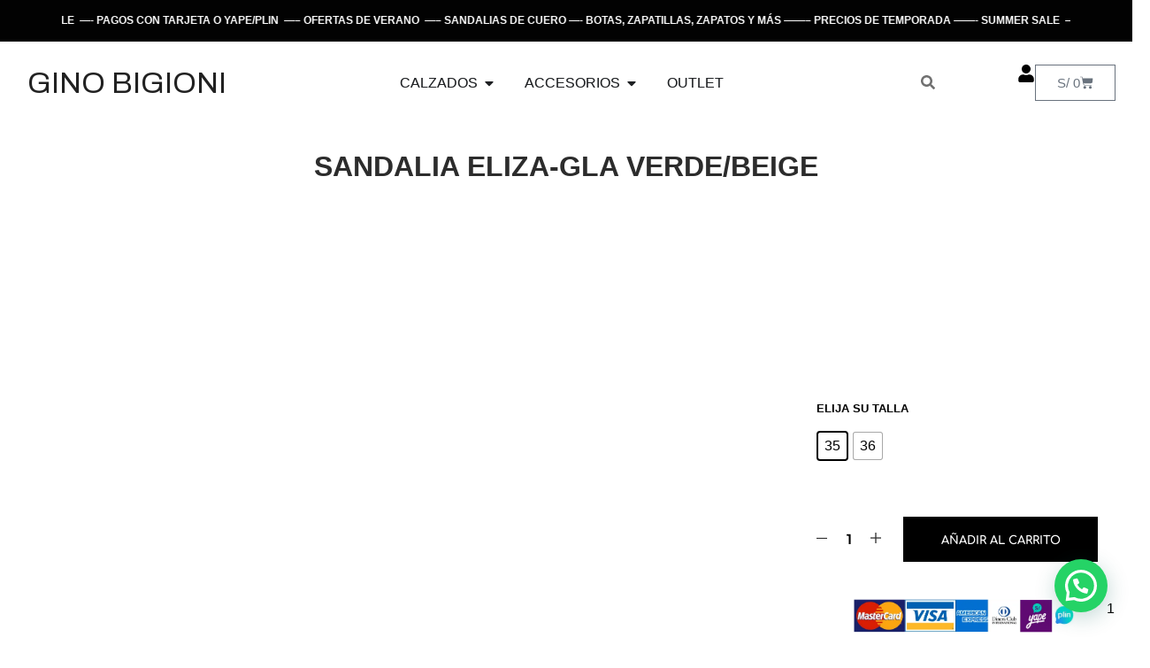

--- FILE ---
content_type: text/css
request_url: https://ginobigioni.com/wp-content/uploads/elementor/css/post-30082.css?ver=1769742748
body_size: 2801
content:
.elementor-30082 .elementor-element.elementor-element-eef47bc{--display:flex;--flex-direction:column;--container-widget-width:100%;--container-widget-height:initial;--container-widget-flex-grow:0;--container-widget-align-self:initial;--flex-wrap-mobile:wrap;--background-transition:0.3s;}.elementor-30082 .elementor-element.elementor-element-eef47bc:not(.elementor-motion-effects-element-type-background), .elementor-30082 .elementor-element.elementor-element-eef47bc > .elementor-motion-effects-container > .elementor-motion-effects-layer{background-color:var( --e-global-color-624029a );}.elementor-30082 .elementor-element.elementor-element-13ff7e2{font-size:14px;color:var( --e-global-color-1e1230e );}.elementor-30082 .elementor-element.elementor-element-9b3ccd0:not(.elementor-motion-effects-element-type-background), .elementor-30082 .elementor-element.elementor-element-9b3ccd0 > .elementor-motion-effects-container > .elementor-motion-effects-layer{background-color:#FFFFFF;}.elementor-30082 .elementor-element.elementor-element-9b3ccd0{transition:background 0.3s, border 0.3s, border-radius 0.3s, box-shadow 0.3s;margin-top:0px;margin-bottom:0px;padding:1em 0em 1em 0em;}.elementor-30082 .elementor-element.elementor-element-9b3ccd0 > .elementor-background-overlay{transition:background 0.3s, border-radius 0.3s, opacity 0.3s;}.elementor-bc-flex-widget .elementor-30082 .elementor-element.elementor-element-32f42bb.elementor-column .elementor-widget-wrap{align-items:center;}.elementor-30082 .elementor-element.elementor-element-32f42bb.elementor-column.elementor-element[data-element_type="column"] > .elementor-widget-wrap.elementor-element-populated{align-content:center;align-items:center;}.elementor-30082 .elementor-element.elementor-element-32f42bb.elementor-column > .elementor-widget-wrap{justify-content:center;}.elementor-30082 .elementor-element.elementor-element-32f42bb > .elementor-element-populated{padding:0px 0px 0px 0px;}.elementor-30082 .elementor-element.elementor-element-59b6802{text-align:end;}.elementor-30082 .elementor-element.elementor-element-59b6802 .elementor-heading-title{font-family:"Archivo", Sans-serif;font-size:34px;font-weight:400;text-transform:uppercase;}.elementor-bc-flex-widget .elementor-30082 .elementor-element.elementor-element-2be225c.elementor-column .elementor-widget-wrap{align-items:center;}.elementor-30082 .elementor-element.elementor-element-2be225c.elementor-column.elementor-element[data-element_type="column"] > .elementor-widget-wrap.elementor-element-populated{align-content:center;align-items:center;}.elementor-30082 .elementor-element.elementor-element-18f29f8{--display:flex;--margin-top:1em;--margin-bottom:0em;--margin-left:0em;--margin-right:0em;}.elementor-30082 .elementor-element.elementor-element-eccd820{--display:flex;--flex-direction:row;--container-widget-width:initial;--container-widget-height:100%;--container-widget-flex-grow:1;--container-widget-align-self:stretch;--flex-wrap-mobile:wrap;}.elementor-30082 .elementor-element.elementor-element-63fac32{--display:flex;--gap:10px 10px;--row-gap:10px;--column-gap:10px;}.elementor-30082 .elementor-element.elementor-element-e66bcad .elementor-heading-title{font-size:1.2em;font-weight:700;}.elementor-30082 .elementor-element.elementor-element-525dd9a .elementor-icon-list-items:not(.elementor-inline-items) .elementor-icon-list-item:not(:last-child){padding-block-end:calc(5px/2);}.elementor-30082 .elementor-element.elementor-element-525dd9a .elementor-icon-list-items:not(.elementor-inline-items) .elementor-icon-list-item:not(:first-child){margin-block-start:calc(5px/2);}.elementor-30082 .elementor-element.elementor-element-525dd9a .elementor-icon-list-items.elementor-inline-items .elementor-icon-list-item{margin-inline:calc(5px/2);}.elementor-30082 .elementor-element.elementor-element-525dd9a .elementor-icon-list-items.elementor-inline-items{margin-inline:calc(-5px/2);}.elementor-30082 .elementor-element.elementor-element-525dd9a .elementor-icon-list-items.elementor-inline-items .elementor-icon-list-item:after{inset-inline-end:calc(-5px/2);}.elementor-30082 .elementor-element.elementor-element-525dd9a .elementor-icon-list-icon i{transition:color 0.3s;}.elementor-30082 .elementor-element.elementor-element-525dd9a .elementor-icon-list-icon svg{transition:fill 0.3s;}.elementor-30082 .elementor-element.elementor-element-525dd9a{--e-icon-list-icon-size:14px;--icon-vertical-offset:0px;}.elementor-30082 .elementor-element.elementor-element-525dd9a .elementor-icon-list-item > .elementor-icon-list-text, .elementor-30082 .elementor-element.elementor-element-525dd9a .elementor-icon-list-item > a{font-size:0.9em;font-weight:400;}.elementor-30082 .elementor-element.elementor-element-525dd9a .elementor-icon-list-text{transition:color 0.3s;}.elementor-30082 .elementor-element.elementor-element-7323021{--display:flex;--margin-top:1em;--margin-bottom:0em;--margin-left:0em;--margin-right:0em;}.elementor-30082 .elementor-element.elementor-element-09cd996{--display:flex;--flex-direction:row;--container-widget-width:initial;--container-widget-height:100%;--container-widget-flex-grow:1;--container-widget-align-self:stretch;--flex-wrap-mobile:wrap;}.elementor-30082 .elementor-element.elementor-element-8291b9f{--display:flex;--gap:10px 10px;--row-gap:10px;--column-gap:10px;}.elementor-30082 .elementor-element.elementor-element-88a4780 .elementor-heading-title{font-size:1.2em;font-weight:700;}.elementor-30082 .elementor-element.elementor-element-63707ad .elementor-icon-list-items:not(.elementor-inline-items) .elementor-icon-list-item:not(:last-child){padding-block-end:calc(5px/2);}.elementor-30082 .elementor-element.elementor-element-63707ad .elementor-icon-list-items:not(.elementor-inline-items) .elementor-icon-list-item:not(:first-child){margin-block-start:calc(5px/2);}.elementor-30082 .elementor-element.elementor-element-63707ad .elementor-icon-list-items.elementor-inline-items .elementor-icon-list-item{margin-inline:calc(5px/2);}.elementor-30082 .elementor-element.elementor-element-63707ad .elementor-icon-list-items.elementor-inline-items{margin-inline:calc(-5px/2);}.elementor-30082 .elementor-element.elementor-element-63707ad .elementor-icon-list-items.elementor-inline-items .elementor-icon-list-item:after{inset-inline-end:calc(-5px/2);}.elementor-30082 .elementor-element.elementor-element-63707ad .elementor-icon-list-icon i{transition:color 0.3s;}.elementor-30082 .elementor-element.elementor-element-63707ad .elementor-icon-list-icon svg{transition:fill 0.3s;}.elementor-30082 .elementor-element.elementor-element-63707ad{--e-icon-list-icon-size:14px;--icon-vertical-offset:0px;}.elementor-30082 .elementor-element.elementor-element-63707ad .elementor-icon-list-item > .elementor-icon-list-text, .elementor-30082 .elementor-element.elementor-element-63707ad .elementor-icon-list-item > a{font-size:0.9em;font-weight:400;}.elementor-30082 .elementor-element.elementor-element-63707ad .elementor-icon-list-text{transition:color 0.3s;}.elementor-30082 .elementor-element.elementor-element-a5db529{--display:flex;--justify-content:flex-end;--align-items:flex-start;--container-widget-width:calc( ( 1 - var( --container-widget-flex-grow ) ) * 100% );}.elementor-30082 .elementor-element.elementor-element-ede0b65{text-align:start;}.elementor-30082 .elementor-element.elementor-element-ede0b65 .elementor-heading-title{font-size:1.3em;font-weight:400;color:#FFFFFF;}.elementor-30082 .elementor-element.elementor-element-b6ceb5f{--display:flex;--justify-content:flex-end;--align-items:flex-start;--container-widget-width:calc( ( 1 - var( --container-widget-flex-grow ) ) * 100% );}.elementor-30082 .elementor-element.elementor-element-0dbfb4a{text-align:start;}.elementor-30082 .elementor-element.elementor-element-0dbfb4a .elementor-heading-title{font-size:1.3em;font-weight:400;color:#FFFFFF;}.elementor-30082 .elementor-element.elementor-element-33af7f1{--display:flex;--justify-content:flex-end;--align-items:flex-start;--container-widget-width:calc( ( 1 - var( --container-widget-flex-grow ) ) * 100% );}.elementor-30082 .elementor-element.elementor-element-33fd2c1{text-align:start;}.elementor-30082 .elementor-element.elementor-element-33fd2c1 .elementor-heading-title{font-size:1.3em;font-weight:400;color:#FFFFFF;}.elementor-30082 .elementor-element.elementor-element-0ca2a61{--display:flex;--overflow:hidden;--margin-top:1em;--margin-bottom:0em;--margin-left:0em;--margin-right:0em;}.elementor-30082 .elementor-element.elementor-element-986be74{--display:flex;--flex-direction:row;--container-widget-width:initial;--container-widget-height:100%;--container-widget-flex-grow:1;--container-widget-align-self:stretch;--flex-wrap-mobile:wrap;--justify-content:center;}.elementor-30082 .elementor-element.elementor-element-231b356{--display:flex;--gap:10px 10px;--row-gap:10px;--column-gap:10px;}.elementor-30082 .elementor-element.elementor-element-f4e7f04{--n-menu-dropdown-content-max-width:initial;--n-menu-heading-justify-content:center;--n-menu-title-flex-grow:initial;--n-menu-title-justify-content:initial;--n-menu-title-justify-content-mobile:center;--n-menu-heading-wrap:wrap;--n-menu-heading-overflow-x:initial;--n-menu-title-distance-from-content:0px;--n-menu-toggle-icon-wrapper-animation-duration:500ms;--n-menu-title-space-between:0px;--n-menu-title-transition:300ms;--n-menu-icon-size:16px;--n-menu-icon-gap:0px;--n-menu-toggle-icon-size:20px;--n-menu-toggle-icon-hover-duration:500ms;--n-menu-toggle-icon-distance-from-dropdown:0px;}.elementor-30082 .elementor-element.elementor-element-f4e7f04 > .elementor-widget-container > .e-n-menu > .e-n-menu-wrapper > .e-n-menu-heading > .e-n-menu-item > .e-n-menu-title:not( .e-current ):not( :hover ){text-shadow:0px 0px 0px rgba(0,0,0,0.3);}.elementor-bc-flex-widget .elementor-30082 .elementor-element.elementor-element-2ae1fa1.elementor-column .elementor-widget-wrap{align-items:center;}.elementor-30082 .elementor-element.elementor-element-2ae1fa1.elementor-column.elementor-element[data-element_type="column"] > .elementor-widget-wrap.elementor-element-populated{align-content:center;align-items:center;}.elementor-30082 .elementor-element.elementor-element-2ae1fa1.elementor-column > .elementor-widget-wrap{justify-content:center;}.elementor-30082 .elementor-element.elementor-element-2ae1fa1 > .elementor-element-populated{padding:0px 0px 0px 0px;}.elementor-30082 .elementor-element.elementor-element-a16deb5{--display:flex;--flex-direction:row;--container-widget-width:calc( ( 1 - var( --container-widget-flex-grow ) ) * 100% );--container-widget-height:100%;--container-widget-flex-grow:1;--container-widget-align-self:stretch;--flex-wrap-mobile:wrap;--justify-content:flex-start;--align-items:center;--flex-wrap:nowrap;}.elementor-30082 .elementor-element.elementor-element-b9dcbbc{--display:flex;--margin-top:1em;--margin-bottom:0em;--margin-left:0em;--margin-right:0em;}.elementor-30082 .elementor-element.elementor-element-b9dcbbc:not(.elementor-motion-effects-element-type-background), .elementor-30082 .elementor-element.elementor-element-b9dcbbc > .elementor-motion-effects-container > .elementor-motion-effects-layer{background-color:#FFFFFF;}.elementor-30082 .elementor-element.elementor-element-7c29bc4{--n-menu-dropdown-content-max-width:initial;--n-menu-heading-justify-content:space-between;--n-menu-title-flex-grow:1;--n-menu-title-justify-content:center;--n-menu-title-justify-content-mobile:center;--n-menu-heading-wrap:wrap;--n-menu-heading-overflow-x:initial;--n-menu-title-distance-from-content:0px;width:auto;max-width:auto;--n-menu-open-animation-duration:500ms;--n-menu-toggle-align:center;--n-menu-toggle-icon-wrapper-animation-duration:500ms;--n-menu-title-space-between:0px;--n-menu-title-transition:300ms;--n-menu-icon-size:16px;--n-menu-icon-color:#707070;--n-menu-dropdown-indicator-size:0px;--n-menu-dropdown-indicator-space:0px;--n-menu-toggle-icon-size:20px;--n-menu-toggle-icon-hover-duration:500ms;--n-menu-toggle-icon-distance-from-dropdown:0px;}.elementor-30082 .elementor-element.elementor-element-deee2ed{--display:flex;--margin-top:1em;--margin-bottom:0em;--margin-left:0em;--margin-right:0em;}.elementor-30082 .elementor-element.elementor-element-deee2ed:not(.elementor-motion-effects-element-type-background), .elementor-30082 .elementor-element.elementor-element-deee2ed > .elementor-motion-effects-container > .elementor-motion-effects-layer{background-color:#FFFFFF;}.elementor-30082 .elementor-element.elementor-element-5cf8348{--n-menu-dropdown-content-max-width:initial;--n-menu-heading-justify-content:space-between;--n-menu-title-flex-grow:1;--n-menu-title-justify-content:center;--n-menu-title-justify-content-mobile:center;--n-menu-heading-wrap:wrap;--n-menu-heading-overflow-x:initial;--n-menu-title-distance-from-content:0px;width:auto;max-width:auto;--n-menu-open-animation-duration:500ms;--n-menu-toggle-align:center;--n-menu-toggle-icon-wrapper-animation-duration:500ms;--n-menu-title-space-between:0px;--n-menu-title-transition:300ms;--n-menu-icon-size:16px;--n-menu-icon-color:#707070;--n-menu-dropdown-indicator-size:0px;--n-menu-dropdown-indicator-space:0px;--n-menu-toggle-icon-size:20px;--n-menu-toggle-icon-hover-duration:500ms;--n-menu-toggle-icon-distance-from-dropdown:0px;}.elementor-30082 .elementor-element.elementor-element-582d44b{width:auto;max-width:auto;--divider-style:none;--subtotal-divider-style:none;--elementor-remove-from-cart-button:none;--remove-from-cart-button:block;--cart-border-style:none;--cart-footer-layout:1fr 1fr;--products-max-height-sidecart:calc(100vh - 240px);--products-max-height-minicart:calc(100vh - 385px);}.elementor-30082 .elementor-element.elementor-element-582d44b > .elementor-widget-container{border-style:none;}.elementor-30082 .elementor-element.elementor-element-582d44b .widget_shopping_cart_content{--subtotal-divider-left-width:0;--subtotal-divider-right-width:0;}.elementor-30082 .elementor-element.elementor-element-7d5a111{width:auto;max-width:auto;}.elementor-30082 .elementor-element.elementor-element-7d5a111 > .elementor-widget-container:hover{--e-transform-scale:1.05;}.elementor-30082 .elementor-element.elementor-element-7d5a111 .elementor-icon-wrapper{text-align:center;}.elementor-30082 .elementor-element.elementor-element-7d5a111 .elementor-icon{font-size:20px;}.elementor-30082 .elementor-element.elementor-element-7d5a111 .elementor-icon svg{height:20px;}.elementor-30082 .elementor-element.elementor-element-c6aff65{width:auto;max-width:auto;--divider-style:none;--subtotal-divider-style:none;--elementor-remove-from-cart-button:none;--remove-from-cart-button:block;--cart-border-style:none;--cart-footer-layout:1fr 1fr;--products-max-height-sidecart:calc(100vh - 240px);--products-max-height-minicart:calc(100vh - 385px);}.elementor-30082 .elementor-element.elementor-element-c6aff65 > .elementor-widget-container{border-style:none;}.elementor-30082 .elementor-element.elementor-element-c6aff65 .widget_shopping_cart_content{--subtotal-divider-left-width:0;--subtotal-divider-right-width:0;}.elementor-theme-builder-content-area{height:400px;}.elementor-location-header:before, .elementor-location-footer:before{content:"";display:table;clear:both;}@media(max-width:1024px){.elementor-30082 .elementor-element.elementor-element-63fac32{--align-items:center;--container-widget-width:calc( ( 1 - var( --container-widget-flex-grow ) ) * 100% );}.elementor-30082 .elementor-element.elementor-element-f4e7f04{--n-menu-heading-justify-content:center;--n-menu-title-flex-grow:initial;--n-menu-title-justify-content:initial;--n-menu-title-justify-content-mobile:center;}}@media(min-width:768px){.elementor-30082 .elementor-element.elementor-element-32f42bb{width:20%;}.elementor-30082 .elementor-element.elementor-element-2be225c{width:59.277%;}.elementor-30082 .elementor-element.elementor-element-231b356{--width:15%;}.elementor-30082 .elementor-element.elementor-element-2ae1fa1{width:20%;}}@media(max-width:1024px) and (min-width:768px){.elementor-30082 .elementor-element.elementor-element-2be225c{width:50%;}}@media(max-width:767px){.elementor-30082 .elementor-element.elementor-element-eef47bc{--flex-direction:column;--container-widget-width:100%;--container-widget-height:initial;--container-widget-flex-grow:0;--container-widget-align-self:initial;--flex-wrap-mobile:wrap;}.elementor-30082 .elementor-element.elementor-element-32f42bb{width:40%;}.elementor-30082 .elementor-element.elementor-element-59b6802 .elementor-heading-title{font-size:20px;}.elementor-30082 .elementor-element.elementor-element-2be225c{width:20%;}.elementor-30082 .elementor-element.elementor-element-eccd820{--align-items:center;--container-widget-width:calc( ( 1 - var( --container-widget-flex-grow ) ) * 100% );}.elementor-30082 .elementor-element.elementor-element-63fac32{--align-items:center;--container-widget-width:calc( ( 1 - var( --container-widget-flex-grow ) ) * 100% );}.elementor-30082 .elementor-element.elementor-element-e66bcad .elementor-heading-title{font-size:2em;}.elementor-30082 .elementor-element.elementor-element-525dd9a .elementor-icon-list-items:not(.elementor-inline-items) .elementor-icon-list-item:not(:last-child){padding-block-end:calc(10px/2);}.elementor-30082 .elementor-element.elementor-element-525dd9a .elementor-icon-list-items:not(.elementor-inline-items) .elementor-icon-list-item:not(:first-child){margin-block-start:calc(10px/2);}.elementor-30082 .elementor-element.elementor-element-525dd9a .elementor-icon-list-items.elementor-inline-items .elementor-icon-list-item{margin-inline:calc(10px/2);}.elementor-30082 .elementor-element.elementor-element-525dd9a .elementor-icon-list-items.elementor-inline-items{margin-inline:calc(-10px/2);}.elementor-30082 .elementor-element.elementor-element-525dd9a .elementor-icon-list-items.elementor-inline-items .elementor-icon-list-item:after{inset-inline-end:calc(-10px/2);}.elementor-30082 .elementor-element.elementor-element-525dd9a .elementor-icon-list-item > .elementor-icon-list-text, .elementor-30082 .elementor-element.elementor-element-525dd9a .elementor-icon-list-item > a{font-size:1.4em;}.elementor-30082 .elementor-element.elementor-element-8291b9f{--align-items:center;--container-widget-width:calc( ( 1 - var( --container-widget-flex-grow ) ) * 100% );--gap:15px 15px;--row-gap:15px;--column-gap:15px;}.elementor-30082 .elementor-element.elementor-element-88a4780 .elementor-heading-title{font-size:2em;}.elementor-30082 .elementor-element.elementor-element-63707ad .elementor-icon-list-items:not(.elementor-inline-items) .elementor-icon-list-item:not(:last-child){padding-block-end:calc(10px/2);}.elementor-30082 .elementor-element.elementor-element-63707ad .elementor-icon-list-items:not(.elementor-inline-items) .elementor-icon-list-item:not(:first-child){margin-block-start:calc(10px/2);}.elementor-30082 .elementor-element.elementor-element-63707ad .elementor-icon-list-items.elementor-inline-items .elementor-icon-list-item{margin-inline:calc(10px/2);}.elementor-30082 .elementor-element.elementor-element-63707ad .elementor-icon-list-items.elementor-inline-items{margin-inline:calc(-10px/2);}.elementor-30082 .elementor-element.elementor-element-63707ad .elementor-icon-list-items.elementor-inline-items .elementor-icon-list-item:after{inset-inline-end:calc(-10px/2);}.elementor-30082 .elementor-element.elementor-element-63707ad .elementor-icon-list-item > .elementor-icon-list-text, .elementor-30082 .elementor-element.elementor-element-63707ad .elementor-icon-list-item > a{font-size:1.4em;}.elementor-30082 .elementor-element.elementor-element-f4e7f04{--n-menu-heading-justify-content:space-between;--n-menu-title-flex-grow:1;--n-menu-title-justify-content:center;--n-menu-title-justify-content-mobile:center;--n-menu-heading-wrap:wrap;--n-menu-heading-overflow-x:initial;--n-menu-title-distance-from-content:0px;--n-menu-toggle-align:center;--n-menu-title-padding:10px 0px 20px 0px;--n-menu-toggle-icon-distance-from-dropdown:25px;}.elementor-30082 .elementor-element.elementor-element-2ae1fa1{width:40%;}.elementor-30082 .elementor-element.elementor-element-a16deb5{--flex-direction:row;--container-widget-width:calc( ( 1 - var( --container-widget-flex-grow ) ) * 100% );--container-widget-height:100%;--container-widget-flex-grow:1;--container-widget-align-self:stretch;--flex-wrap-mobile:wrap;--justify-content:flex-start;--align-items:center;--flex-wrap:nowrap;}.elementor-30082 .elementor-element.elementor-element-7c29bc4{--n-menu-heading-justify-content:flex-end;--n-menu-title-flex-grow:initial;--n-menu-title-justify-content:initial;--n-menu-title-justify-content-mobile:flex-end;--n-menu-icon-size:17px;}.elementor-30082 .elementor-element.elementor-element-5cf8348{--n-menu-heading-justify-content:flex-end;--n-menu-title-flex-grow:initial;--n-menu-title-justify-content:initial;--n-menu-title-justify-content-mobile:flex-end;--n-menu-icon-size:17px;}.elementor-30082 .elementor-element.elementor-element-7d5a111 .elementor-icon{font-size:17px;}.elementor-30082 .elementor-element.elementor-element-7d5a111 .elementor-icon svg{height:17px;}}/* Start custom CSS for text-editor, class: .elementor-element-13ff7e2 *//* 1. Contenedor Principal: Oculta el desbordamiento y establece la línea */
.elementor-30082 .elementor-element.elementor-element-13ff7e2 .elementor-marquee-container {
    overflow: hidden;
    white-space: nowrap; /* Mantiene todo el contenido en una sola línea */
    padding: 5px 0;
    width: 100%;
    /* Opcional: Estilos visuales */
    background-color: ; /* Fondo negro */
    color: #ffffff; /* Texto blanco */
    font-size: 0.85em;
    font-weight: 700;
}

/* 2. Contenido que contiene los textos duplicados */
.elementor-30082 .elementor-element.elementor-element-13ff7e2 .elementor-marquee-content {
    display: flex; /* Flexbox para colocar los textos uno al lado del otro */
    width: fit-content; /* Asegura que la longitud sea la suma de los textos */
    animation: scroll-seamless 15s linear infinite; /* Aplica la animación */
}

/* 3. Definición de la Animación: Desplazamiento continuo */
@keyframes scroll-seamless {
    /* Mueve el contenido exactamente la longitud de una copia del texto */
    0% {
        transform: translateX(0);
    }
    100% {
        transform: translateX(-40%); 
        /* -50% mueve el contenido exactamente el ancho del primer texto (la mitad del total) */
    }
}/* End custom CSS */
/* Start custom CSS for container, class: .elementor-element-eef47bc *//* 1. CLASE PARA EL CONTENEDOR (Elemento de Elementor) */
.marquee-elementor-container {
    overflow: hidden;         /* Oculta el texto que sale */
    width: 100%;
    padding: 10px 0;
    margin: 15px 0;           /* Espaciado opcional */
    background-color: #f7f7f7; 
    white-space: nowrap;      /* Mantiene el texto en una sola línea */
}

/* 2. CLASE PARA EL CONTENIDO QUE SE MUEVE */
.marquee-elementor-content {
    display: inline-block;    /* Permite el movimiento en línea */
    animation: scroll-left 15s linear infinite; /* 15s es la velocidad, ajústala */
}

/* 3. Definición de la animación de derecha a izquierda */
@keyframes scroll-left {
    /* La animación mueve el contenido de su posición original (0%)
       hasta que la segunda copia de texto ocupa el lugar de la primera. */
    0% {
        transform: translateX(0);
    }
    100% {
        /* Mueve el contenido exactamente la longitud de una sola copia de texto */
        transform: translateX(-50%); 
    }
}

/* Estilos de texto (Opcional) */
.marquee-elementor-content b {
    color: #ff0000;
    font-weight: 700;
}
.marquee-elementor-container {
    font-size: 1.1em;
}/* End custom CSS */
/* Start custom CSS for section, class: .elementor-element-9b3ccd0 */@media screen and (max-width:600px){
    #ga-header&gt;div&gt;#ga-logo {
    order:2;
    }

    #ga-header&gt;div&gt;#ga-boton-menu {
    order:1;
    }

    #ga-header&gt;div&gt;#ga-cart {
    order:3;
    }

    #ga-header&gt;div&gt;#ga-search {
    order:4;
    }    
}/* End custom CSS */

--- FILE ---
content_type: text/css
request_url: https://ginobigioni.com/wp-content/uploads/elementor/css/post-3204.css?ver=1769742748
body_size: 2311
content:
.elementor-3204 .elementor-element.elementor-element-3a10af6{--display:flex;--min-height:400px;--flex-direction:row;--container-widget-width:calc( ( 1 - var( --container-widget-flex-grow ) ) * 100% );--container-widget-height:100%;--container-widget-flex-grow:1;--container-widget-align-self:stretch;--flex-wrap-mobile:wrap;--align-items:flex-start;--gap:10px 10px;--row-gap:10px;--column-gap:10px;--overlay-opacity:0.5;--padding-top:5%;--padding-bottom:5%;--padding-left:5%;--padding-right:5%;}.elementor-3204 .elementor-element.elementor-element-3a10af6::before, .elementor-3204 .elementor-element.elementor-element-3a10af6 > .elementor-background-video-container::before, .elementor-3204 .elementor-element.elementor-element-3a10af6 > .e-con-inner > .elementor-background-video-container::before, .elementor-3204 .elementor-element.elementor-element-3a10af6 > .elementor-background-slideshow::before, .elementor-3204 .elementor-element.elementor-element-3a10af6 > .e-con-inner > .elementor-background-slideshow::before, .elementor-3204 .elementor-element.elementor-element-3a10af6 > .elementor-motion-effects-container > .elementor-motion-effects-layer::before{background-color:transparent;--background-overlay:'';background-image:linear-gradient(180deg, #FFFFFF 0%, #E7E7E7 100%);}.elementor-3204 .elementor-element.elementor-element-3b21c75{--display:flex;--margin-top:0px;--margin-bottom:0px;--margin-left:5px;--margin-right:5px;}.elementor-3204 .elementor-element.elementor-element-552056a .elementor-image-box-wrapper{text-align:center;}.elementor-3204 .elementor-element.elementor-element-552056a.elementor-position-right .elementor-image-box-img{margin-left:10px;}.elementor-3204 .elementor-element.elementor-element-552056a.elementor-position-left .elementor-image-box-img{margin-right:10px;}.elementor-3204 .elementor-element.elementor-element-552056a.elementor-position-top .elementor-image-box-img{margin-bottom:10px;}.elementor-3204 .elementor-element.elementor-element-552056a .elementor-image-box-wrapper .elementor-image-box-img{width:50%;}.elementor-3204 .elementor-element.elementor-element-552056a .elementor-image-box-img img{transition-duration:0.3s;}.elementor-3204 .elementor-element.elementor-element-ea4ce9d{--display:flex;border-style:solid;--border-style:solid;border-width:0px 0px 0px 1px;--border-top-width:0px;--border-right-width:0px;--border-bottom-width:0px;--border-left-width:1px;border-color:#808080;--border-color:#808080;--margin-top:0px;--margin-bottom:0px;--margin-left:5px;--margin-right:5px;}.elementor-3204 .elementor-element.elementor-element-29578d5.elementor-position-right .elementor-image-box-img{margin-left:10px;}.elementor-3204 .elementor-element.elementor-element-29578d5.elementor-position-left .elementor-image-box-img{margin-right:10px;}.elementor-3204 .elementor-element.elementor-element-29578d5.elementor-position-top .elementor-image-box-img{margin-bottom:10px;}.elementor-3204 .elementor-element.elementor-element-29578d5 .elementor-image-box-wrapper .elementor-image-box-img{width:50%;}.elementor-3204 .elementor-element.elementor-element-29578d5 .elementor-image-box-img img{transition-duration:0.3s;}.elementor-3204 .elementor-element.elementor-element-ba4641a{--display:flex;border-style:solid;--border-style:solid;border-width:0px 0px 0px 1px;--border-top-width:0px;--border-right-width:0px;--border-bottom-width:0px;--border-left-width:1px;border-color:#808080;--border-color:#808080;--border-radius:0px 0px 0px 0px;--margin-top:0px;--margin-bottom:0px;--margin-left:5px;--margin-right:5px;}.elementor-3204 .elementor-element.elementor-element-bbb4d6a .elementor-image-box-wrapper{text-align:center;}.elementor-3204 .elementor-element.elementor-element-bbb4d6a.elementor-position-right .elementor-image-box-img{margin-left:10px;}.elementor-3204 .elementor-element.elementor-element-bbb4d6a.elementor-position-left .elementor-image-box-img{margin-right:10px;}.elementor-3204 .elementor-element.elementor-element-bbb4d6a.elementor-position-top .elementor-image-box-img{margin-bottom:10px;}.elementor-3204 .elementor-element.elementor-element-bbb4d6a .elementor-image-box-wrapper .elementor-image-box-img{width:50%;}.elementor-3204 .elementor-element.elementor-element-bbb4d6a .elementor-image-box-img img{transition-duration:0.3s;}.elementor-3204 .elementor-element.elementor-element-0342f15{--display:flex;border-style:solid;--border-style:solid;border-width:0px 0px 0px 01px;--border-top-width:0px;--border-right-width:0px;--border-bottom-width:0px;--border-left-width:01px;border-color:#808080;--border-color:#808080;--margin-top:0px;--margin-bottom:0px;--margin-left:10px;--margin-right:0px;}.elementor-3204 .elementor-element.elementor-element-80ddbb5.elementor-position-right .elementor-image-box-img{margin-left:10px;}.elementor-3204 .elementor-element.elementor-element-80ddbb5.elementor-position-left .elementor-image-box-img{margin-right:10px;}.elementor-3204 .elementor-element.elementor-element-80ddbb5.elementor-position-top .elementor-image-box-img{margin-bottom:10px;}.elementor-3204 .elementor-element.elementor-element-80ddbb5 .elementor-image-box-wrapper .elementor-image-box-img{width:50%;}.elementor-3204 .elementor-element.elementor-element-80ddbb5 .elementor-image-box-img img{transition-duration:0.3s;}.elementor-3204 .elementor-element.elementor-element-8f1e8df{--display:flex;--flex-direction:row;--container-widget-width:calc( ( 1 - var( --container-widget-flex-grow ) ) * 100% );--container-widget-height:100%;--container-widget-flex-grow:1;--container-widget-align-self:stretch;--flex-wrap-mobile:wrap;--align-items:stretch;--gap:0px 0px;--row-gap:0px;--column-gap:0px;}.elementor-3204 .elementor-element.elementor-element-8f1e8df:not(.elementor-motion-effects-element-type-background), .elementor-3204 .elementor-element.elementor-element-8f1e8df > .elementor-motion-effects-container > .elementor-motion-effects-layer{background-color:#000000;}.elementor-3204 .elementor-element.elementor-element-f966d6b{--display:flex;}.elementor-3204 .elementor-element.elementor-element-c83af77{--display:flex;--flex-direction:row;--container-widget-width:calc( ( 1 - var( --container-widget-flex-grow ) ) * 100% );--container-widget-height:100%;--container-widget-flex-grow:1;--container-widget-align-self:stretch;--flex-wrap-mobile:wrap;--align-items:stretch;--gap:0px 0px;--row-gap:0px;--column-gap:0px;}.elementor-3204 .elementor-element.elementor-element-a25d992{--display:flex;}.elementor-3204 .elementor-element.elementor-element-4e0b0e4{--display:flex;}.elementor-3204 .elementor-element.elementor-element-4e0b0e4:not(.elementor-motion-effects-element-type-background), .elementor-3204 .elementor-element.elementor-element-4e0b0e4 > .elementor-motion-effects-container > .elementor-motion-effects-layer{background-color:#281C1C;}.elementor-3204 .elementor-element.elementor-element-1e769b3 > .elementor-widget-container{margin:0px 40px 0px 40px;}.elementor-3204 .elementor-element.elementor-element-697a4a7{--display:flex;--flex-direction:row;--container-widget-width:calc( ( 1 - var( --container-widget-flex-grow ) ) * 100% );--container-widget-height:100%;--container-widget-flex-grow:1;--container-widget-align-self:stretch;--flex-wrap-mobile:wrap;--align-items:stretch;--gap:10px 10px;--row-gap:10px;--column-gap:10px;--margin-top:0px;--margin-bottom:0px;--margin-left:0px;--margin-right:0px;--padding-top:10px;--padding-bottom:0px;--padding-left:0px;--padding-right:0px;}.elementor-3204 .elementor-element.elementor-element-6867fa3{--display:flex;}.elementor-3204 .elementor-element.elementor-element-22449e4{--divider-border-style:solid;--divider-color:#FFFFFF;--divider-border-width:2px;}.elementor-3204 .elementor-element.elementor-element-22449e4 .elementor-divider-separator{width:100%;margin:0 auto;margin-center:0;}.elementor-3204 .elementor-element.elementor-element-22449e4 .elementor-divider{text-align:center;padding-block-start:15px;padding-block-end:15px;}.elementor-3204 .elementor-element.elementor-element-0d34348{--display:flex;--flex-direction:row;--container-widget-width:calc( ( 1 - var( --container-widget-flex-grow ) ) * 100% );--container-widget-height:100%;--container-widget-flex-grow:1;--container-widget-align-self:stretch;--flex-wrap-mobile:wrap;--align-items:stretch;--gap:10px 10px;--row-gap:10px;--column-gap:10px;}.elementor-3204 .elementor-element.elementor-element-175d3c7{--display:flex;}.elementor-3204 .elementor-element.elementor-element-a8a3256{text-align:start;}.elementor-3204 .elementor-element.elementor-element-a8a3256 .elementor-heading-title{font-family:"Red Hat Display", Sans-serif;font-size:15px;font-weight:600;color:#FFFFFF;}.elementor-3204 .elementor-element.elementor-element-45e833f .elementor-icon-list-icon i{transition:color 0.3s;}.elementor-3204 .elementor-element.elementor-element-45e833f .elementor-icon-list-icon svg{transition:fill 0.3s;}.elementor-3204 .elementor-element.elementor-element-45e833f{--e-icon-list-icon-size:14px;--icon-vertical-offset:0px;}.elementor-3204 .elementor-element.elementor-element-45e833f .elementor-icon-list-item > .elementor-icon-list-text, .elementor-3204 .elementor-element.elementor-element-45e833f .elementor-icon-list-item > a{font-family:"Red Hat Display", Sans-serif;font-weight:400;}.elementor-3204 .elementor-element.elementor-element-45e833f .elementor-icon-list-text{color:#C0C0C0;transition:color 0.3s;}.elementor-3204 .elementor-element.elementor-element-a1c87a9{--display:flex;}.elementor-3204 .elementor-element.elementor-element-8bf1ced{text-align:start;}.elementor-3204 .elementor-element.elementor-element-8bf1ced .elementor-heading-title{font-family:"Red Hat Display", Sans-serif;font-size:15px;font-weight:600;color:#FFFFFF;}.elementor-3204 .elementor-element.elementor-element-f1ec29b .elementor-icon-list-icon i{transition:color 0.3s;}.elementor-3204 .elementor-element.elementor-element-f1ec29b .elementor-icon-list-icon svg{transition:fill 0.3s;}.elementor-3204 .elementor-element.elementor-element-f1ec29b{--e-icon-list-icon-size:14px;--icon-vertical-offset:0px;}.elementor-3204 .elementor-element.elementor-element-f1ec29b .elementor-icon-list-item > .elementor-icon-list-text, .elementor-3204 .elementor-element.elementor-element-f1ec29b .elementor-icon-list-item > a{font-family:"Red Hat Display", Sans-serif;font-weight:400;}.elementor-3204 .elementor-element.elementor-element-f1ec29b .elementor-icon-list-text{color:#C0C0C0;transition:color 0.3s;}.elementor-3204 .elementor-element.elementor-element-3d11f48{--display:flex;}.elementor-3204 .elementor-element.elementor-element-2889b1c{text-align:start;}.elementor-3204 .elementor-element.elementor-element-2889b1c .elementor-heading-title{font-family:"Red Hat Display", Sans-serif;font-size:15px;font-weight:600;color:#FFFFFF;}.elementor-3204 .elementor-element.elementor-element-fdf2bdd .elementor-icon-list-icon i{transition:color 0.3s;}.elementor-3204 .elementor-element.elementor-element-fdf2bdd .elementor-icon-list-icon svg{transition:fill 0.3s;}.elementor-3204 .elementor-element.elementor-element-fdf2bdd{--e-icon-list-icon-size:14px;--icon-vertical-offset:0px;}.elementor-3204 .elementor-element.elementor-element-fdf2bdd .elementor-icon-list-item > .elementor-icon-list-text, .elementor-3204 .elementor-element.elementor-element-fdf2bdd .elementor-icon-list-item > a{font-family:"Red Hat Display", Sans-serif;font-weight:400;}.elementor-3204 .elementor-element.elementor-element-fdf2bdd .elementor-icon-list-text{color:#C0C0C0;transition:color 0.3s;}.elementor-3204 .elementor-element.elementor-element-733c2f4{--display:flex;}.elementor-3204 .elementor-element.elementor-element-b506d27{text-align:start;}.elementor-3204 .elementor-element.elementor-element-b506d27 .elementor-heading-title{font-family:"Red Hat Display", Sans-serif;font-size:15px;font-weight:600;color:#FFFFFF;}.elementor-3204 .elementor-element.elementor-element-a5c708c{text-align:center;}.elementor-3204 .elementor-element.elementor-element-a5c708c img{width:100%;}.elementor-3204 .elementor-element.elementor-element-7076dcc > .elementor-widget-container{margin:5px 0px 0px 0px;}.elementor-3204 .elementor-element.elementor-element-7076dcc{text-align:start;}.elementor-3204 .elementor-element.elementor-element-7076dcc .elementor-heading-title{font-family:"Red Hat Display", Sans-serif;font-size:15px;font-weight:600;color:#FFFFFF;}.elementor-3204 .elementor-element.elementor-element-484b0d3 .elementor-repeater-item-8e49bfb.elementor-social-icon{background-color:#FFFFFF00;}.elementor-3204 .elementor-element.elementor-element-484b0d3 .elementor-repeater-item-8e49bfb.elementor-social-icon i{color:#FFFFFF;}.elementor-3204 .elementor-element.elementor-element-484b0d3 .elementor-repeater-item-8e49bfb.elementor-social-icon svg{fill:#FFFFFF;}.elementor-3204 .elementor-element.elementor-element-484b0d3{--grid-template-columns:repeat(5, auto);--grid-column-gap:0px;--grid-row-gap:0px;}.elementor-3204 .elementor-element.elementor-element-484b0d3 .elementor-widget-container{text-align:left;}.elementor-3204 .elementor-element.elementor-element-484b0d3 > .elementor-widget-container{margin:-12px 0px 0px 0px;}.elementor-3204 .elementor-element.elementor-element-484b0d3 .elementor-social-icon{background-color:#00000000;}.elementor-3204 .elementor-element.elementor-element-484b0d3 .elementor-social-icon i{color:#FFFFFF;}.elementor-3204 .elementor-element.elementor-element-484b0d3 .elementor-social-icon svg{fill:#FFFFFF;}.elementor-3204 .elementor-element.elementor-element-484b0d3 .elementor-social-icon:hover i{color:var( --e-global-color-primary );}.elementor-3204 .elementor-element.elementor-element-484b0d3 .elementor-social-icon:hover svg{fill:var( --e-global-color-primary );}.elementor-3204 .elementor-element.elementor-element-5f3a3f8{--display:flex;--margin-top:0px;--margin-bottom:0px;--margin-left:15px;--margin-right:0px;}.elementor-3204 .elementor-element.elementor-element-f378661 > .elementor-widget-container{margin:0px 0px 0px 0px;}.elementor-3204 .elementor-element.elementor-element-f378661{text-align:start;}.elementor-3204 .elementor-element.elementor-element-f378661 .elementor-heading-title{font-family:"Red Hat Display", Sans-serif;font-size:15px;font-weight:600;color:#FFFFFF;}.elementor-3204 .elementor-element.elementor-element-f87e9ea > .elementor-widget-container{margin:0px 5px 5px 5px;}.elementor-3204 .elementor-element.elementor-element-f87e9ea{text-align:start;}.elementor-3204 .elementor-element.elementor-element-f87e9ea img{width:100%;}.elementor-3204 .elementor-element.elementor-element-ee8b41c > .elementor-widget-container{margin:5px 0px 0px 0px;}.elementor-3204 .elementor-element.elementor-element-ee8b41c{text-align:start;}.elementor-3204 .elementor-element.elementor-element-ee8b41c .elementor-heading-title{font-family:"Red Hat Display", Sans-serif;font-size:15px;font-weight:600;color:#FFFFFF;}.elementor-3204 .elementor-element.elementor-element-a960597 .elementor-icon-list-icon i{color:#FFFFFF;transition:color 0.3s;}.elementor-3204 .elementor-element.elementor-element-a960597 .elementor-icon-list-icon svg{fill:#FFFFFF;transition:fill 0.3s;}.elementor-3204 .elementor-element.elementor-element-a960597 .elementor-icon-list-item:hover .elementor-icon-list-icon i{color:var( --e-global-color-primary );}.elementor-3204 .elementor-element.elementor-element-a960597 .elementor-icon-list-item:hover .elementor-icon-list-icon svg{fill:var( --e-global-color-primary );}.elementor-3204 .elementor-element.elementor-element-a960597{--e-icon-list-icon-size:14px;--e-icon-list-icon-align:center;--e-icon-list-icon-margin:0 calc(var(--e-icon-list-icon-size, 1em) * 0.125);--icon-vertical-offset:0px;}.elementor-3204 .elementor-element.elementor-element-a960597 .elementor-icon-list-item > .elementor-icon-list-text, .elementor-3204 .elementor-element.elementor-element-a960597 .elementor-icon-list-item > a{font-family:"Red Hat Display", Sans-serif;font-size:15px;}.elementor-3204 .elementor-element.elementor-element-a960597 .elementor-icon-list-text{color:#C0C0C0;transition:color 0.3s;}.elementor-3204 .elementor-element.elementor-element-a960597 .elementor-icon-list-item:hover .elementor-icon-list-text{color:var( --e-global-color-primary );}.elementor-3204 .elementor-element.elementor-element-caa66a2{--display:flex;--flex-direction:row;--container-widget-width:calc( ( 1 - var( --container-widget-flex-grow ) ) * 100% );--container-widget-height:100%;--container-widget-flex-grow:1;--container-widget-align-self:stretch;--flex-wrap-mobile:wrap;--align-items:stretch;--gap:10px 10px;--row-gap:10px;--column-gap:10px;--margin-top:0px;--margin-bottom:35px;--margin-left:0px;--margin-right:0px;}.elementor-3204 .elementor-element.elementor-element-e657079{--display:flex;}.elementor-3204 .elementor-element.elementor-element-3e50f82{--divider-border-style:solid;--divider-color:#FFFFFF;--divider-border-width:2px;}.elementor-3204 .elementor-element.elementor-element-3e50f82 .elementor-divider-separator{width:100%;margin:0 auto;margin-center:0;}.elementor-3204 .elementor-element.elementor-element-3e50f82 .elementor-divider{text-align:center;padding-block-start:15px;padding-block-end:15px;}.elementor-3204 .elementor-element.elementor-element-13abb99{text-align:center;}.elementor-3204 .elementor-element.elementor-element-13abb99 .elementor-heading-title{font-family:"Red Hat Display", Sans-serif;font-size:14px;font-weight:400;color:#FFFFFF;}.elementor-theme-builder-content-area{height:400px;}.elementor-location-header:before, .elementor-location-footer:before{content:"";display:table;clear:both;}@media(min-width:768px){.elementor-3204 .elementor-element.elementor-element-697a4a7{--width:1280px;}.elementor-3204 .elementor-element.elementor-element-175d3c7{--width:14.422%;}.elementor-3204 .elementor-element.elementor-element-a1c87a9{--width:24.626%;}.elementor-3204 .elementor-element.elementor-element-3d11f48{--width:13.222%;}.elementor-3204 .elementor-element.elementor-element-733c2f4{--width:23.842%;}.elementor-3204 .elementor-element.elementor-element-5f3a3f8{--width:26.368%;}.elementor-3204 .elementor-element.elementor-element-caa66a2{--width:1280px;}}@media(max-width:1024px){.elementor-3204 .elementor-element.elementor-element-3a10af6{--padding-top:0%;--padding-bottom:0%;--padding-left:0%;--padding-right:0%;}}@media(max-width:767px){.elementor-3204 .elementor-element.elementor-element-3a10af6{--min-height:728px;--flex-direction:row;--container-widget-width:initial;--container-widget-height:100%;--container-widget-flex-grow:1;--container-widget-align-self:stretch;--flex-wrap-mobile:wrap;--gap:0px 0px;--row-gap:0px;--column-gap:0px;}.elementor-3204 .elementor-element.elementor-element-3b21c75{--width:50%;--margin-top:0px;--margin-bottom:0px;--margin-left:0px;--margin-right:0px;}.elementor-3204 .elementor-element.elementor-element-552056a .elementor-image-box-img{margin-bottom:10px;}.elementor-3204 .elementor-element.elementor-element-ea4ce9d{--width:50%;--justify-content:flex-start;border-width:0px 0px 0px 0px;--border-top-width:0px;--border-right-width:0px;--border-bottom-width:0px;--border-left-width:0px;--margin-top:0px;--margin-bottom:0px;--margin-left:0px;--margin-right:0px;}.elementor-3204 .elementor-element.elementor-element-29578d5 .elementor-image-box-img{margin-bottom:10px;}.elementor-3204 .elementor-element.elementor-element-ba4641a{--width:50%;border-width:0px 0px 0px 0px;--border-top-width:0px;--border-right-width:0px;--border-bottom-width:0px;--border-left-width:0px;--margin-top:0px;--margin-bottom:0px;--margin-left:0px;--margin-right:0px;}.elementor-3204 .elementor-element.elementor-element-bbb4d6a .elementor-image-box-img{margin-bottom:10px;}.elementor-3204 .elementor-element.elementor-element-0342f15{--width:50%;border-width:0px 0px 0px 0px;--border-top-width:0px;--border-right-width:0px;--border-bottom-width:0px;--border-left-width:0px;--margin-top:0px;--margin-bottom:0px;--margin-left:0px;--margin-right:0px;}.elementor-3204 .elementor-element.elementor-element-80ddbb5 .elementor-image-box-img{margin-bottom:10px;}.elementor-3204 .elementor-element.elementor-element-a25d992{--width:100%;}.elementor-3204 .elementor-element.elementor-element-4e0b0e4{--margin-top:0px;--margin-bottom:0px;--margin-left:0px;--margin-right:0px;--padding-top:11px;--padding-bottom:0px;--padding-left:0px;--padding-right:0px;}.elementor-3204 .elementor-element.elementor-element-1e769b3 > .elementor-widget-container{margin:0px 0px 0px 0px;padding:22px 22px 22px 22px;}.elementor-3204 .elementor-element.elementor-element-0d34348{--padding-top:12px;--padding-bottom:12px;--padding-left:20px;--padding-right:20px;}.elementor-3204 .elementor-element.elementor-element-a8a3256{text-align:start;}.elementor-3204 .elementor-element.elementor-element-45e833f{--e-icon-list-icon-align:center;--e-icon-list-icon-margin:0 calc(var(--e-icon-list-icon-size, 1em) * 0.125);--icon-vertical-align:center;}.elementor-3204 .elementor-element.elementor-element-45e833f .elementor-icon-list-item > .elementor-icon-list-text, .elementor-3204 .elementor-element.elementor-element-45e833f .elementor-icon-list-item > a{font-size:15px;}.elementor-3204 .elementor-element.elementor-element-a1c87a9{--width:100%;--margin-top:15px;--margin-bottom:0px;--margin-left:0px;--margin-right:0px;}.elementor-3204 .elementor-element.elementor-element-8bf1ced{text-align:start;}.elementor-3204 .elementor-element.elementor-element-f1ec29b{--e-icon-list-icon-align:center;--e-icon-list-icon-margin:0 calc(var(--e-icon-list-icon-size, 1em) * 0.125);--icon-vertical-align:center;}.elementor-3204 .elementor-element.elementor-element-f1ec29b .elementor-icon-list-item > .elementor-icon-list-text, .elementor-3204 .elementor-element.elementor-element-f1ec29b .elementor-icon-list-item > a{font-size:15px;}.elementor-3204 .elementor-element.elementor-element-3d11f48{--margin-top:15px;--margin-bottom:0px;--margin-left:0px;--margin-right:0px;}.elementor-3204 .elementor-element.elementor-element-2889b1c{text-align:start;}.elementor-3204 .elementor-element.elementor-element-fdf2bdd{--e-icon-list-icon-align:center;--e-icon-list-icon-margin:0 calc(var(--e-icon-list-icon-size, 1em) * 0.125);--icon-vertical-align:center;}.elementor-3204 .elementor-element.elementor-element-fdf2bdd .elementor-icon-list-item > .elementor-icon-list-text, .elementor-3204 .elementor-element.elementor-element-fdf2bdd .elementor-icon-list-item > a{font-size:15px;}.elementor-3204 .elementor-element.elementor-element-b506d27 > .elementor-widget-container{margin:15px 0px 0px 0px;}.elementor-3204 .elementor-element.elementor-element-b506d27{text-align:start;}.elementor-3204 .elementor-element.elementor-element-a5c708c img{width:68%;}.elementor-3204 .elementor-element.elementor-element-7076dcc > .elementor-widget-container{margin:20px 0px 0px 0px;}.elementor-3204 .elementor-element.elementor-element-7076dcc{text-align:start;}.elementor-3204 .elementor-element.elementor-element-484b0d3 .elementor-widget-container{text-align:center;}.elementor-3204 .elementor-element.elementor-element-484b0d3{--icon-size:27px;}.elementor-3204 .elementor-element.elementor-element-5f3a3f8{--margin-top:0px;--margin-bottom:0px;--margin-left:0px;--margin-right:0px;}.elementor-3204 .elementor-element.elementor-element-f378661 > .elementor-widget-container{margin:15px 0px 0px 0px;}.elementor-3204 .elementor-element.elementor-element-f378661{text-align:start;}.elementor-3204 .elementor-element.elementor-element-f87e9ea > .elementor-widget-container{margin:-8% -10% 0% -10%;}.elementor-3204 .elementor-element.elementor-element-f87e9ea{text-align:center;}.elementor-3204 .elementor-element.elementor-element-f87e9ea img{width:85%;}.elementor-3204 .elementor-element.elementor-element-ee8b41c > .elementor-widget-container{margin:20px 0px 0px 0px;}.elementor-3204 .elementor-element.elementor-element-ee8b41c{text-align:start;}.elementor-3204 .elementor-element.elementor-element-a960597 .elementor-icon-list-items:not(.elementor-inline-items) .elementor-icon-list-item:not(:last-child){padding-block-end:calc(9px/2);}.elementor-3204 .elementor-element.elementor-element-a960597 .elementor-icon-list-items:not(.elementor-inline-items) .elementor-icon-list-item:not(:first-child){margin-block-start:calc(9px/2);}.elementor-3204 .elementor-element.elementor-element-a960597 .elementor-icon-list-items.elementor-inline-items .elementor-icon-list-item{margin-inline:calc(9px/2);}.elementor-3204 .elementor-element.elementor-element-a960597 .elementor-icon-list-items.elementor-inline-items{margin-inline:calc(-9px/2);}.elementor-3204 .elementor-element.elementor-element-a960597 .elementor-icon-list-items.elementor-inline-items .elementor-icon-list-item:after{inset-inline-end:calc(-9px/2);}.elementor-3204 .elementor-element.elementor-element-13abb99 > .elementor-widget-container{padding:0px 8px 0px 8px;}.elementor-3204 .elementor-element.elementor-element-13abb99 .elementor-heading-title{font-size:13.5px;line-height:1.4em;}}@media(max-width:1024px) and (min-width:768px){.elementor-3204 .elementor-element.elementor-element-a25d992{--width:100%;}.elementor-3204 .elementor-element.elementor-element-4e0b0e4{--width:100%;}.elementor-3204 .elementor-element.elementor-element-175d3c7{--width:33.33%;}.elementor-3204 .elementor-element.elementor-element-a1c87a9{--width:33.33%;}.elementor-3204 .elementor-element.elementor-element-3d11f48{--width:33.33%;}.elementor-3204 .elementor-element.elementor-element-733c2f4{--width:33.33%;}.elementor-3204 .elementor-element.elementor-element-5f3a3f8{--width:66.66%;}}/* Start custom CSS for shortcode, class: .elementor-element-1e769b3 */.elementor-3204 .elementor-element.elementor-element-1e769b3 .wpcf7-form p, .wpcf7-form label {
    text-transform: none;
    color: white;
    font-family: "Montserrat Font", sans-serif;
    font-size: 14px;
    font-weight: 300;
    margin:-0.3% 0;
    }

.elementor-3204 .elementor-element.elementor-element-1e769b3 #button {
    margin-left: 0px;
}/* End custom CSS */
/* Start custom CSS for icon-list, class: .elementor-element-a960597 */.learndash-wrapper .ld-focus .ld-tab-content .elementor-icon-list-items:not(.blocks-gallery-grid):not(.wp-block-gallery) {
	list-style-type: none;
	padding: 0;
}

.learndash-wrapper .ld-focus .ld-tab-content .elementor-icon-list-items .elementor-icon-list-item:not(.blocks-gallery-item) {
	display: flex;
}/* End custom CSS */

--- FILE ---
content_type: text/css
request_url: https://ginobigioni.com/wp-content/uploads/elementor/css/post-3630.css?ver=1769873485
body_size: 2795
content:
.elementor-3630 .elementor-element.elementor-element-ea07197{--display:flex;--flex-direction:column;--container-widget-width:100%;--container-widget-height:initial;--container-widget-flex-grow:0;--container-widget-align-self:initial;--flex-wrap-mobile:wrap;--padding-top:30px;--padding-bottom:-20px;--padding-left:0px;--padding-right:0px;}.elementor-3630 .elementor-element.elementor-element-5243a3e > .elementor-widget-container{margin:0px 0px -25px 0px;}.elementor-3630 .elementor-element.elementor-element-5243a3e.elementor-element{--align-self:center;}.elementor-3630 .elementor-element.elementor-element-5243a3e{text-align:start;}.elementor-3630 .elementor-element.elementor-element-5243a3e .elementor-heading-title{font-size:32px;text-transform:uppercase;-webkit-text-stroke-width:0px;stroke-width:0px;-webkit-text-stroke-color:#000;stroke:#000;color:var( --e-global-color-text );}.elementor-3630 .elementor-element.elementor-element-c8dae5b{--display:flex;--flex-direction:row;--container-widget-width:calc( ( 1 - var( --container-widget-flex-grow ) ) * 100% );--container-widget-height:100%;--container-widget-flex-grow:1;--container-widget-align-self:stretch;--flex-wrap-mobile:wrap;--align-items:stretch;--gap:10px 10px;--row-gap:10px;--column-gap:10px;--overlay-opacity:0.03;--overlay-mix-blend-mode:luminosity;--padding-top:10px;--padding-bottom:10px;--padding-left:0px;--padding-right:0px;}.elementor-3630 .elementor-element.elementor-element-c8dae5b::before, .elementor-3630 .elementor-element.elementor-element-c8dae5b > .elementor-background-video-container::before, .elementor-3630 .elementor-element.elementor-element-c8dae5b > .e-con-inner > .elementor-background-video-container::before, .elementor-3630 .elementor-element.elementor-element-c8dae5b > .elementor-background-slideshow::before, .elementor-3630 .elementor-element.elementor-element-c8dae5b > .e-con-inner > .elementor-background-slideshow::before, .elementor-3630 .elementor-element.elementor-element-c8dae5b > .elementor-motion-effects-container > .elementor-motion-effects-layer::before{background-image:url("https://ginobigioni.com/wp-content/uploads/2023/12/GINO-BIGIONI-4.jpg");--background-overlay:'';background-size:cover;}.elementor-3630 .elementor-element.elementor-element-f0c45a8{--display:flex;}.elementor-3630 .elementor-element.elementor-element-7ac6108{--display:flex;--gap:5px 5px;--row-gap:5px;--column-gap:5px;}.elementor-3630 .elementor-element.elementor-element-fb5f16f .eael-single-product-price .price{flex-direction:row-reverse;font-size:18px;gap:5px;}.elementor-3630 .elementor-element.elementor-element-fb5f16f .eael-single-product-price{justify-content:flex-start;}.elementor-3630 .elementor-element.elementor-element-fb5f16f .eael-product-price-edit{justify-content:flex-start;}.elementor-3630 .elementor-element.elementor-element-fb5f16f .eael-single-product-price .price ins .amount bdi{color:var( --e-global-color-624029a );}.elementor-3630 .elementor-element.elementor-element-fb5f16f .eael-single-product-price .price ins{font-size:24px;}.elementor-3630 .elementor-element.elementor-element-7cc437e{width:var( --container-widget-width, 100.289% );max-width:100.289%;--container-widget-width:100.289%;--container-widget-flex-grow:0;}.elementor-3630 .elementor-element.elementor-element-859e0ec > .elementor-widget-container{padding:10px 10px 10px 10px;}.elementor-3630 .elementor-element.elementor-element-d6b7312{--display:flex;--gap:5px 5px;--row-gap:5px;--column-gap:5px;--margin-top:0px;--margin-bottom:0px;--margin-left:40px;--margin-right:0px;}.elementor-3630 .elementor-element.elementor-element-90ca18f{--display:flex;--gap:0px 0px;--row-gap:0px;--column-gap:0px;--margin-top:0px;--margin-bottom:0px;--margin-left:0px;--margin-right:0px;--padding-top:0px;--padding-bottom:0px;--padding-left:0px;--padding-right:0px;}.elementor-3630 .elementor-element.elementor-element-34f0f36 .eael-single-product-price .price{flex-direction:row-reverse;font-size:16px;gap:5px;}.elementor-3630 .elementor-element.elementor-element-34f0f36 .eael-single-product-price{justify-content:flex-start;}.elementor-3630 .elementor-element.elementor-element-34f0f36 .eael-product-price-edit{justify-content:flex-start;}.elementor-3630 .elementor-element.elementor-element-34f0f36 .eael-single-product-price .price ins .amount bdi{color:var( --e-global-color-624029a );}.elementor-3630 .elementor-element.elementor-element-34f0f36 .eael-single-product-price .price ins{font-size:24px;}.elementor-3630 .elementor-element.elementor-element-f030036{width:100%;max-width:100%;--view-cart-spacing:0px;}.elementor-3630 .elementor-element.elementor-element-f030036 > .elementor-widget-container{margin:0px 10px 0px 10px;}.elementor-3630 .elementor-element.elementor-element-f030036.elementor-element{--flex-grow:0;--flex-shrink:1;}.elementor-3630 .elementor-element.elementor-element-f030036 .cart button, .elementor-3630 .elementor-element.elementor-element-f030036 .cart .button{font-family:"Comfortaa", Sans-serif;font-weight:bold;background-color:#000000;transition:all 0.2s;}.elementor-3630 .elementor-element.elementor-element-f030036 .cart button:hover, .elementor-3630 .elementor-element.elementor-element-f030036 .cart .button:hover{background-color:#3D3D3D;}.elementor-3630 .elementor-element.elementor-element-f030036 .added_to_cart{font-weight:500;}.elementor-3630 .elementor-element.elementor-element-f030036 .quantity .qty{font-family:"Montserrat", Sans-serif;color:#000000;transition:all 0.2s;}.woocommerce .elementor-3630 .elementor-element.elementor-element-f030036 form.cart .variations{width:95%;margin-bottom:-10px;}.woocommerce .elementor-3630 .elementor-element.elementor-element-f030036 form.cart table.variations tr th, .woocommerce .elementor-3630 .elementor-element.elementor-element-f030036 form.cart table.variations tr td{padding-top:calc( 8px/2 );padding-bottom:calc( 8px/2 );}.woocommerce .elementor-3630 .elementor-element.elementor-element-f030036 form.cart table.variations td.value select{color:#000000;}.woocommerce .elementor-3630 .elementor-element.elementor-element-f030036 form.cart table.variations td.value select, .woocommerce .elementor-3630 .elementor-element.elementor-element-f030036 form.cart table.variations td.value:before{border-radius:30px;}.elementor-3630 .elementor-element.elementor-element-9491530 > .elementor-widget-container{margin:0px 0px 10px 0px;}.elementor-3630 .elementor-element.elementor-element-9491530 img{width:70%;}.elementor-3630 .elementor-element.elementor-element-3d26057 > .elementor-widget-container{margin:5px 0px -5px 0px;padding:0px 0px 0px 0px;}.elementor-3630 .elementor-element.elementor-element-3d26057 .eael-fancy-text-container{text-align:center;}.elementor-3630 .elementor-element.elementor-element-3d26057 .eael-fancy-text-prefix{font-size:22px;font-weight:600;line-height:1px;}.elementor-3630 .elementor-element.elementor-element-3d26057 .eael-fancy-text-strings, .elementor-3630 .elementor-element.elementor-element-3d26057 .typed-cursor{font-weight:400;}.elementor-3630 .elementor-element.elementor-element-3d26057 .eael-fancy-text-strings{padding:0px 0px 0px 0px;margin:0px 0px 0px 0px;border-style:none;}.elementor-3630 .elementor-element.elementor-element-3d26057 .eael-fancy-text-suffix{font-size:22px;font-weight:600;line-height:1px;}.elementor-3630 .elementor-element.elementor-element-23b4fc8 .elementor-button{background-color:#FFFFFF;font-size:16px;font-weight:bold;text-shadow:0px 0px 10px rgba(0,0,0,0.3);fill:#000000;color:#000000;border-style:solid;border-width:1px 1px 1px 1px;border-radius:0px 0px 0px 0px;}.elementor-3630 .elementor-element.elementor-element-23b4fc8 > .elementor-widget-container{margin:10px 0px 20px 0px;}.elementor-3630 .elementor-element.elementor-element-23b4fc8 .elementor-button-content-wrapper{flex-direction:row;}.elementor-3630 .elementor-element.elementor-element-23b4fc8 .elementor-button .elementor-button-content-wrapper{gap:13px;}.elementor-3630 .elementor-element.elementor-element-23b4fc8 .elementor-button:hover, .elementor-3630 .elementor-element.elementor-element-23b4fc8 .elementor-button:focus{color:#000000;}.elementor-3630 .elementor-element.elementor-element-23b4fc8 .elementor-button:hover svg, .elementor-3630 .elementor-element.elementor-element-23b4fc8 .elementor-button:focus svg{fill:#000000;}.elementor-3630 .elementor-element.elementor-element-9db83d2{--display:flex;}.elementor-3630 .elementor-element.elementor-element-f098b1c > .elementor-widget-container{padding:20px 20px 20px 20px;}.elementor-3630 .elementor-element.elementor-element-0409e4f{--display:flex;}.elementor-3630 .elementor-element.elementor-element-78d3a11{--display:flex;}.elementor-3630 .elementor-element.elementor-element-82a0025{--n-accordion-title-font-size:1rem;--n-accordion-item-title-space-between:0px;--n-accordion-item-title-distance-from-content:0px;--n-accordion-icon-size:15px;}.elementor-3630 .elementor-element.elementor-element-82a0025 > .elementor-widget-container{margin:0% 05% 3% 0%;}.elementor-3630 .elementor-element.elementor-element-3fd02f8 > .elementor-widget-container{padding:10px 10px 10px 10px;}.elementor-3630 .elementor-element.elementor-element-e1912b8:not(.elementor-woo-meta--view-inline) .product_meta .detail-container:not(:last-child){padding-bottom:calc(15px/2);}.elementor-3630 .elementor-element.elementor-element-e1912b8:not(.elementor-woo-meta--view-inline) .product_meta .detail-container:not(:first-child){margin-top:calc(15px/2);}.elementor-3630 .elementor-element.elementor-element-e1912b8.elementor-woo-meta--view-inline .product_meta .detail-container{margin-right:calc(15px/2);margin-left:calc(15px/2);}.elementor-3630 .elementor-element.elementor-element-e1912b8.elementor-woo-meta--view-inline .product_meta{margin-right:calc(-15px/2);margin-left:calc(-15px/2);}body:not(.rtl) .elementor-3630 .elementor-element.elementor-element-e1912b8.elementor-woo-meta--view-inline .detail-container:after{right:calc( (-15px/2) + (-2px/2) );}body:not.rtl .elementor-3630 .elementor-element.elementor-element-e1912b8.elementor-woo-meta--view-inline .detail-container:after{left:calc( (-15px/2) - (2px/2) );}.elementor-3630 .elementor-element.elementor-element-e1912b8 .product_meta .detail-container:not(:last-child):after{content:"";border-color:#ddd;}.elementor-3630 .elementor-element.elementor-element-e1912b8:not(.elementor-woo-meta--view-inline) .product_meta .detail-container:not(:last-child):after{border-top-style:solid;border-top-width:2px;margin-bottom:calc(-2px/2);}.elementor-3630 .elementor-element.elementor-element-e1912b8.elementor-woo-meta--view-inline .product_meta .detail-container:not(:last-child):after{border-left-style:solid;border-left-width:2px;}.elementor-3630 .elementor-element.elementor-element-e1912b8{font-weight:200;}.elementor-3630 .elementor-element.elementor-element-a40c421 > .elementor-widget-container{margin:5px 0px 0px 0px;padding:5px 0px 0px 0px;}.elementor-3630 .elementor-element.elementor-element-a40c421{text-align:center;}.elementor-3630 .elementor-element.elementor-element-a40c421 .elementor-heading-title{font-size:18px;font-weight:400;-webkit-text-stroke-color:#000;stroke:#000;}.elementor-3630 .elementor-element.elementor-element-aa5a7ad > .elementor-widget-container{padding:20px 20px 20px 20px;}.elementor-3630 .elementor-element.elementor-element-aa5a7ad{--grid-side-margin:10px;--grid-column-gap:10px;--grid-row-gap:10px;--grid-bottom-margin:10px;--e-share-buttons-primary-color:var( --e-global-color-624029a );--e-share-buttons-secondary-color:var( --e-global-color-1e1230e );}.elementor-3630 .elementor-element.elementor-element-aa5a7ad .elementor-share-btn{font-size:calc(0.8px * 10);height:30px;}.elementor-3630 .elementor-element.elementor-element-aa5a7ad .elementor-share-btn__icon{--e-share-buttons-icon-size:20px;}.elementor-3630 .elementor-element.elementor-element-aa5a7ad .elementor-share-btn:hover{--e-share-buttons-primary-color:var( --e-global-color-text );}.elementor-3630 .elementor-element.elementor-element-1af3626{--display:flex;--min-height:600px;--flex-direction:column;--container-widget-width:100%;--container-widget-height:initial;--container-widget-flex-grow:0;--container-widget-align-self:initial;--flex-wrap-mobile:wrap;--margin-top:30px;--margin-bottom:0px;--margin-left:0px;--margin-right:0px;}.elementor-3630 .elementor-element.elementor-element-6584b6c{text-align:center;}.elementor-3630 .elementor-element.elementor-element-6584b6c .elementor-heading-title{font-family:"Red Hat Display", Sans-serif;font-size:26px;font-weight:400;text-transform:uppercase;color:#000000;}.elementor-3630 .elementor-element.elementor-element-3b232ba{--divider-border-style:solid;--divider-color:#000;--divider-border-width:3px;}.elementor-3630 .elementor-element.elementor-element-3b232ba .elementor-divider-separator{width:8%;margin:0 auto;margin-center:0;}.elementor-3630 .elementor-element.elementor-element-3b232ba .elementor-divider{text-align:center;padding-block-start:15px;padding-block-end:15px;}.elementor-3630 .elementor-element.elementor-element-4edaa4b .eael-product-grid:not(.list) .woocommerce ul.products li.product{text-align:center;}.elementor-3630 .elementor-element.elementor-element-4edaa4b .eael-product-grid:not(.list) .woocommerce ul.products li.product .star-rating{margin-center:0;}.elementor-3630 .elementor-element.elementor-element-4edaa4b .eael-product-grid .woocommerce ul.products li.product{padding:5px 5px 5px 5px;}.elementor-3630 .elementor-element.elementor-element-4edaa4b .eael-product-grid .woocommerce ul.products li.product .woocommerce-loop-product__title, .elementor-3630 .elementor-element.elementor-element-4edaa4b .eael-product-grid .woocommerce ul.products li.product .eael-product-title h2{color:#272727;text-transform:uppercase;}.elementor-3630 .elementor-element.elementor-element-4edaa4b .eael-product-grid .woocommerce ul.products li.product .price, .elementor-3630 .elementor-element.elementor-element-4edaa4b .eael-product-grid .woocommerce ul.products li.product .eael-product-price{color:#272727;}.elementor-3630 .elementor-element.elementor-element-4edaa4b .eael-product-grid .woocommerce .star-rating::before{color:#f2b01e;}.elementor-3630 .elementor-element.elementor-element-4edaa4b .eael-product-grid .woocommerce .star-rating span::before{color:#f2b01e;}.elementor-3630 .elementor-element.elementor-element-4edaa4b .eael-product-grid .woocommerce .eael-star-rating{color:#f2b01e;}.elementor-3630 .elementor-element.elementor-element-4edaa4b .eael-product-grid .woocommerce li.product .button, 
                    .elementor-3630 .elementor-element.elementor-element-4edaa4b .eael-product-grid .woocommerce li.product .button.add_to_cart_button{background-color:#333;}.elementor-3630 .elementor-element.elementor-element-4edaa4b .eael-product-grid.eael-product-overlay .woocommerce ul.products li.product .overlay .product-link{background-color:#333;color:#fff;}.elementor-3630 .elementor-element.elementor-element-4edaa4b .eael-product-grid.eael-product-overlay .woocommerce ul.products li.product .overlay .added_to_cart{background-color:#333;}.elementor-3630 .elementor-element.elementor-element-4edaa4b .eael-product-grid.eael-product-overlay .woocommerce ul.products li.product .overlay .add_to_wishlist{background-color:#333;}.elementor-3630 .elementor-element.elementor-element-4edaa4b .eael-product-grid .woocommerce li.product .button:hover,
                    .elementor-3630 .elementor-element.elementor-element-4edaa4b .eael-product-grid .woocommerce li.product .button.add_to_cart_button:hover{background-color:#333;}.elementor-3630 .elementor-element.elementor-element-4edaa4b .eael-product-grid.eael-product-overlay .woocommerce ul.products li.product .overlay .product-link:hover{background-color:#333;color:#fff;}.elementor-3630 .elementor-element.elementor-element-4edaa4b .eael-product-grid.eael-product-overlay .woocommerce ul.products li.product .overlay .added_to_cart:hover{background-color:#333;}.elementor-3630 .elementor-element.elementor-element-4edaa4b .eael-product-grid.eael-product-overlay .woocommerce ul.products li.product .overlay .add_to_wishlist:hover{background-color:#333;}.elementor-3630 .elementor-element.elementor-element-4edaa4b .eael-product-grid .eael-product-wrap .icons-wrap li a{color:#fff;background-color:#8040FF;}.elementor-3630 .elementor-element.elementor-element-4edaa4b .eael-compare-icon{fill:#fff;}.elementor-3630 .elementor-element.elementor-element-4edaa4b .eael-product-grid .eael-product-wrap .icons-wrap:not(.details-block-style-2) li a{border-radius:3px;}.elementor-3630 .elementor-element.elementor-element-4edaa4b .eael-product-grid .eael-product-wrap .icons-wrap.details-block-style-2 li:only-child a{border-radius:3px!important;}.elementor-3630 .elementor-element.elementor-element-4edaa4b .eael-product-grid .eael-product-wrap .icons-wrap.details-block-style-2 li:first-child a{border-radius:3px 0 0 3px;}.elementor-3630 .elementor-element.elementor-element-4edaa4b .eael-product-grid .eael-product-wrap .icons-wrap.details-block-style-2 li:last-child a{border-radius:0 3px 3px 0;}.elementor-3630 .elementor-element.elementor-element-4edaa4b .eael-product-grid .eael-product-wrap .icons-wrap li a:hover{color:#F5EAFF;background-color:#333;}.elementor-3630 .elementor-element.elementor-element-4edaa4b .eael-woo-pagination{text-align:center;margin-top:15px;}.elementor-3630 .elementor-element.elementor-element-4edaa4b .eael-product-grid-pagination .woocommerce-pagination{text-align:center;}.elementor-3630 .elementor-element.elementor-element-4edaa4b .elementor-3630 .elementor-element.elementor-element-4edaa4b .eael-product-grid-pagination .woocommerce-pagination{margin-top:15px;}.elementor-3630 .elementor-element.elementor-element-4edaa4b .eael-woo-pagination a{color:#2F436C;background:#fff;}.elementor-3630 .elementor-element.elementor-element-4edaa4b .eael-product-grid-pagination .woocommerce-pagination a{color:#2F436C;background:#fff;}.elementor-3630 .elementor-element.elementor-element-4edaa4b .eael-woo-pagination a:hover{color:#fff;background:#8040FF;}.elementor-3630 .elementor-element.elementor-element-4edaa4b .eael-product-grid-pagination .woocommerce-pagination a:hover{color:#fff;background:#8040FF;}.elementor-3630 .elementor-element.elementor-element-4edaa4b .eael-woo-pagination .current{color:#fff;background:#8040FF;}.elementor-3630 .elementor-element.elementor-element-4edaa4b .eael-product-grid-pagination .woocommerce-pagination .current{color:#fff;background:#8040FF;}.elementor-3630 .elementor-element.elementor-element-4edaa4b.eael-product-loader::after{border-left-color:#000;}.eael-popup-details-render .elementor-element-4edaa4b div.product .product_title{color:#252525;}.eael-popup-details-render .elementor-element-4edaa4b div.product .price{color:#0242e4!important;}.eael-popup-details-render .elementor-element-4edaa4b div.product .price ins{color:#ff2a13!important;}.eael-popup-details-render .elementor-element-4edaa4b .woocommerce-product-details__short-description{color:#707070;}.eael-popup-details-render .elementor-element-4edaa4b .product_meta a.woocommerce-review-link, .eael-popup-details-render .elementor-element-4edaa4b .product_meta a{color:#ccc;}.eael-popup-details-render .elementor-element-4edaa4b a.woocommerce-review-link:hover, .eael-popup-details-render .elementor-element-4edaa4b .product_meta a:hover{color:#ccc;}.eael-popup-details-render .elementor-element-4edaa4b div.product table tbody tr, .elementor-3630 .elementor-element.elementor-element-4edaa4b .eael-product-popup.woocommerce div.product .product_meta{border-color:#ccc;}.eael-popup-details-render .elementor-element-4edaa4b div.product form.cart div.quantity .qty, .elementor-3630 .elementor-element.elementor-element-4edaa4b .eael-product-popup.woocommerce div.product form.cart div.quantity > a, .elementor-3630 .elementor-element.elementor-element-4edaa4b .eael-product-popup.woocommerce div.product form.cart div.quantity > .button{color:#000;background-color:#fff;border-color:#000;}.eael-popup-details-render .elementor-element-4edaa4b div.product form.cart div.quantity .qty:focus{border-color:#000;}.eael-popup-details-render .elementor-element-4edaa4b .button, .eael-popup-details-render .elementor-element-4edaa4b button.button.alt{color:#fff;background-color:#8040FF;}.eael-popup-details-render .elementor-element-4edaa4b .button:hover, .eael-popup-details-render .elementor-element-4edaa4b button.button.alt:hover{color:#F5EAFF;background-color:#F12DE0;}.elementor-3630 .elementor-element.elementor-element-4edaa4b .eael-product-grid .woocommerce li.product .button.eael-wc-compare{color:#fff;}.elementor-3630 .elementor-element.elementor-element-4edaa4b .eael-product-grid.eael-product-overlay .woocommerce ul.products li.product .overlay .eael-wc-compare{color:#fff;}.elementor-3630 .elementor-element.elementor-element-4edaa4b .eael-product-grid .woocommerce li.product .button.eael-wc-compare:hover{color:#fff;}.elementor-3630 .elementor-element.elementor-element-4edaa4b .eael-product-grid.eael-product-overlay .woocommerce ul.products li.product .overlay .eael-wc-compare:hover{color:#fff;}.elementor-3630 .elementor-element.elementor-element-91500fc{text-align:center;}.elementor-3630 .elementor-element.elementor-element-91500fc .elementor-heading-title{font-family:"Red Hat Display", Sans-serif;font-size:26px;font-weight:400;text-transform:uppercase;color:#000000;}.elementor-3630 .elementor-element.elementor-element-9ec5053 > .elementor-widget-container{margin:0px 100px 0px 100px;}.elementor-3630 .elementor-element.elementor-element-d4c8773{--divider-border-style:solid;--divider-color:#000;--divider-border-width:3px;}.elementor-3630 .elementor-element.elementor-element-d4c8773 .elementor-divider-separator{width:8%;margin:0 auto;margin-center:0;}.elementor-3630 .elementor-element.elementor-element-d4c8773 .elementor-divider{text-align:center;padding-block-start:15px;padding-block-end:15px;}@media(max-width:1024px){.elementor-3630 .elementor-element.elementor-element-5243a3e > .elementor-widget-container{margin:0px 0px -35px 0px;}.elementor-3630 .elementor-element.elementor-element-5243a3e.elementor-element{--align-self:center;}.elementor-3630 .elementor-element.elementor-element-5243a3e .elementor-heading-title{font-size:26px;}.elementor-3630 .elementor-element.elementor-element-f030036 > .elementor-widget-container{margin:0px 0px 0px 0px;} .elementor-3630 .elementor-element.elementor-element-aa5a7ad{--grid-side-margin:10px;--grid-column-gap:10px;--grid-row-gap:10px;--grid-bottom-margin:10px;}}@media(max-width:767px){.elementor-3630 .elementor-element.elementor-element-ea07197{--padding-top:10px;--padding-bottom:0px;--padding-left:0px;--padding-right:0px;}.elementor-3630 .elementor-element.elementor-element-5243a3e > .elementor-widget-container{padding:0px 5px 0px 5px;}.elementor-3630 .elementor-element.elementor-element-5243a3e{text-align:center;}.elementor-3630 .elementor-element.elementor-element-5243a3e .elementor-heading-title{font-size:23px;}.elementor-3630 .elementor-element.elementor-element-c8dae5b{--padding-top:0px;--padding-bottom:0px;--padding-left:0px;--padding-right:0px;}.elementor-3630 .elementor-element.elementor-element-f0c45a8{--width:100%;--padding-top:0px;--padding-bottom:0px;--padding-left:10px;--padding-right:10px;}.elementor-3630 .elementor-element.elementor-element-7ac6108{--padding-top:0px;--padding-bottom:0px;--padding-left:0px;--padding-right:0px;}.elementor-3630 .elementor-element.elementor-element-fb5f16f .eael-single-product-price{justify-content:center;}.elementor-3630 .elementor-element.elementor-element-fb5f16f .eael-product-price-edit{justify-content:center;}.elementor-3630 .elementor-element.elementor-element-fb5f16f .eael-single-product-price .price{font-size:13px;}.elementor-3630 .elementor-element.elementor-element-fb5f16f .eael-single-product-price .price ins{font-size:28px;}.elementor-3630 .elementor-element.elementor-element-d6b7312{--width:100%;--margin-top:0px;--margin-bottom:0px;--margin-left:0px;--margin-right:0px;}.elementor-3630 .elementor-element.elementor-element-f030036 > .elementor-widget-container{margin:0px 0px 0px 0px;}.elementor-3630 .elementor-element.elementor-element-f030036 .cart button, .elementor-3630 .elementor-element.elementor-element-f030036 .cart .button{font-size:15px;}.elementor-3630 .elementor-element.elementor-element-f030036{--button-spacing:0px;}.elementor-3630 .elementor-element.elementor-element-23b4fc8 .elementor-button{font-size:13px;}.elementor-3630 .elementor-element.elementor-element-82a0025 > .elementor-widget-container{margin:0% 5% 010% 5%;} .elementor-3630 .elementor-element.elementor-element-aa5a7ad{--grid-side-margin:10px;--grid-column-gap:10px;--grid-row-gap:10px;--grid-bottom-margin:10px;}.elementor-3630 .elementor-element.elementor-element-6584b6c .elementor-heading-title{font-size:18px;}.elementor-3630 .elementor-element.elementor-element-91500fc .elementor-heading-title{font-size:18px;}.elementor-3630 .elementor-element.elementor-element-9ec5053 > .elementor-widget-container{margin:0px 10px 0px 10px;}}@media(min-width:768px){.elementor-3630 .elementor-element.elementor-element-c8dae5b{--content-width:1462px;}.elementor-3630 .elementor-element.elementor-element-f0c45a8{--width:69.455%;}.elementor-3630 .elementor-element.elementor-element-d6b7312{--width:30.545%;}}@media(max-width:1024px) and (min-width:768px){.elementor-3630 .elementor-element.elementor-element-f0c45a8{--width:100%;}.elementor-3630 .elementor-element.elementor-element-d6b7312{--width:100%;}}/* Start custom CSS for woocommerce-product-add-to-cart, class: .elementor-element-f030036 */justify-content: center/* End custom CSS */